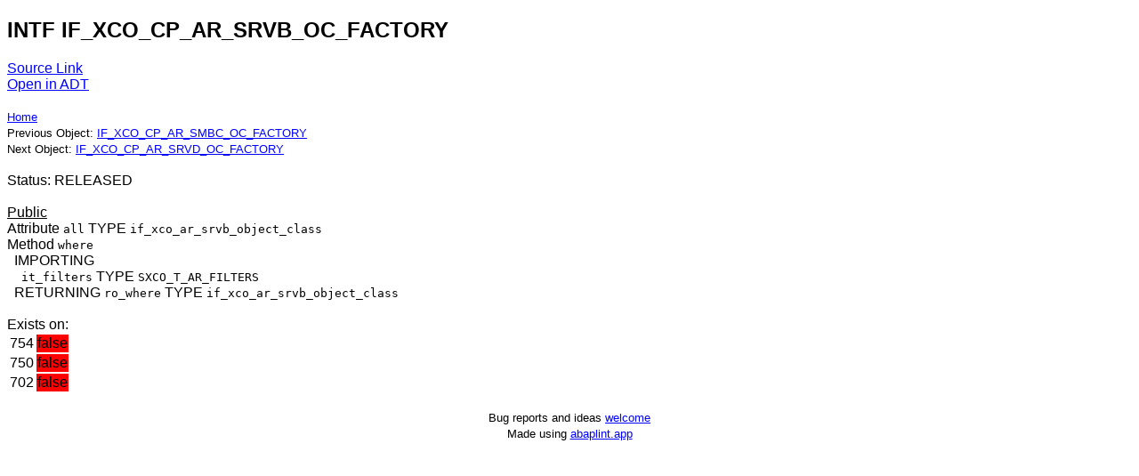

--- FILE ---
content_type: text/html; charset=utf-8
request_url: https://abapedia.org/steampunk-2202-api/if_xco_cp_ar_srvb_oc_factory.intf.html
body_size: 824
content:
<!DOCTYPE html>
<html lang="en">
  <head>
    <meta charset="utf-8">
    <title>abapedia - IF_XCO_CP_AR_SRVB_OC_FACTORY INTF</title>
    <meta name="viewport" content="width=device-width, initial-scale=1">
    <script src="https://cdnjs.cloudflare.com/ajax/libs/lunr.js/2.3.9/lunr.min.js" integrity="sha512-4xUl/d6D6THrAnXAwGajXkoWaeMNwEKK4iNfq5DotEbLPAfk6FSxSP3ydNxqDgCw1c/0Z1Jg6L8h2j+++9BZmg==" crossorigin="anonymous" referrerpolicy="no-referrer"></script>
    <style>
      body {
        font-family: sans-serif;
      }
      a, a:visited, a:hover, a:active {
        color: blue;
      }
    </style>
  </head>
  <body>
<h2>INTF IF_XCO_CP_AR_SRVB_OC_FACTORY</h2>
<a href="https://github.com/abapedia/steampunk-2202-api/blob/mainrc%2Fif_xco_cp_ar_srvb_oc_factory.intf.abap">Source Link</a><br>
<a id="adtLink" href="adt://ME1/sap/bc/adt/oo/interfaces/if_xco_cp_ar_srvb_oc_factory/source/main">Open in ADT</a><br>
<script>
window.addEventListener('DOMContentLoaded', (event) => {
  fixADTLink();
});

function fixADTLink() {
   const e = document.getElementById("adtLink");
   var sys = localStorage.getItem("ADT_SYSTEM");
   e.href = e.href.replace("ME1", sys);
}
</script><br><small><a href="./">Home</a></small><br><small>Previous Object: <a href="if_xco_cp_ar_smbc_oc_factory.intf.html">IF_XCO_CP_AR_SMBC_OC_FACTORY</a></small><br><small>Next Object: <a href="if_xco_cp_ar_srvd_oc_factory.intf.html">IF_XCO_CP_AR_SRVD_OC_FACTORY</a></small><br><br>Status: RELEASED<br><br><u>Public</u><br>Attribute <tt>all</tt> TYPE <tt>if_xco_ar_srvb_object_class</tt><br>
Method <tt>where</tt><br>
&nbsp;&nbsp;IMPORTING<br>
&nbsp;&nbsp;&nbsp;&nbsp<tt>it_filters</tt> TYPE <tt>SXCO_T_AR_FILTERS</tt><br>
&nbsp;&nbsp;RETURNING <tt>ro_where</tt> TYPE <tt>if_xco_ar_srvb_object_class</tt><br>
<br>Exists on:
<table><tr><td>754</td><td bgcolor='red'>false</td></tr>
<tr><td>750</td><td bgcolor='red'>false</td></tr>
<tr><td>702</td><td bgcolor='red'>false</td></tr>
</table><br>
    <center><small>Bug reports and ideas <a href="https://github.com/abapedia/abapedia.org/issues">welcome</a></small></center>
    <center><small>Made using <a href="https://abaplint.app">abaplint.app</a></small></center>
  </body>
</html>